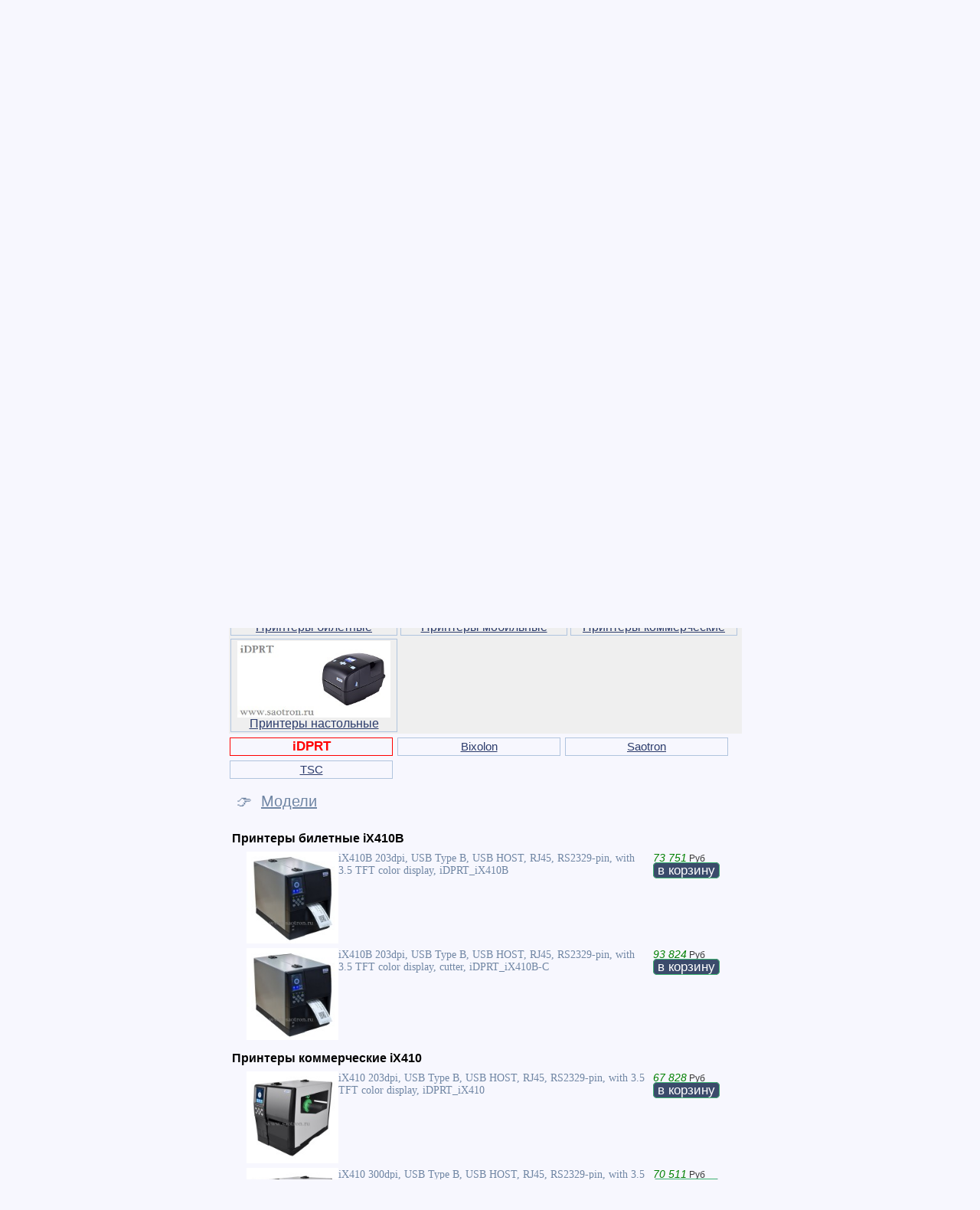

--- FILE ---
content_type: text/html; Charset=windows-1251
request_url: https://www.saotron.ru/idprt-ix410.shtml
body_size: 11309
content:
<!DOCTYPE HTML PUBLIC "-//W3C//DTD HTML 4.01 Transitional//EN"><HTML lang="ru">
<HEAD>
<title>принтеры этикеток idprt ix410</title>

<BASE href="https://www.saotron.ru/">

<meta http-equiv="Content-Type" content="text/html;charset=Windows-1251">
<meta name="robots" content="index,follow">
<meta name="AUTHOR" content="САОТРОН SAOTRON">
<meta name="COPYRIGHT" content="Copyright (c) by САОТРОН (SAOTRON.RU)">
<meta name="description" content="idprt ix410 принтеры этикеток idprt ix410">
<meta name="Classification" content="принтеры этикеток idprt ix410">
<meta name="yandex-verification" content="7b2fd6ac68561ffa">
<meta name="geo.placename" content="Москва, Россия">
<meta name="geo.position" content="55.7558260;37.6173000">
<meta name="geo.region" content="RU-город Москва">
<meta name="ICBM" content="55.7558260, 37.6173000">
<meta name="viewport" content="width=device-width, user-scalable=yes">
<link rel="icon" href="https://www.saotron.ru/favicon.svg" type="image/x-icon">
<link rel="alternate" type="application/rss+xml" title="Статьи САОТРОН" href="https://www.saotron.ru/sitemap/news_rss_utf8.asp"> 

<link rel="stylesheet" href="https://www.saotron.ru/inc/style.css" type="text/css">

<style type="text/css">div{-moz-user-select:none;-webkit-user-select:none;-ms-user-select:none;-o-user-select:none;user-select:none;-khtml-user-select:none}</style>


<style type="text/css">.ya-page_js_yes .ya-site-form_inited_no { display: none; }</style>
<style type="text/css">img.img_resize_big {cursor: pointer;}img.img_resize_big:hover {display:block;width: 500px;position:absolute;border: 40px solid #f0f0f0;margin:30px;}</style>

<!-- Google Tag Manager -->
<script type="text/javascript">(function(w,d,s,l,i){w[l]=w[l]||[];w[l].push({'gtm.start':
new Date().getTime(),event:'gtm.js'});var f=d.getElementsByTagName(s)[0],
j=d.createElement(s),dl=l!='dataLayer'?'&l='+l:'';j.async=true;j.src=
'https://www.googletagmanager.com/gtm.js?id='+i+dl;f.parentNode.insertBefore(j,f);
})(window,document,'script','dataLayer','GTM-MH5FCGWB');</script>
<!-- End Google Tag Manager -->
</HEAD>
<BODY class=header>

<!--news-->

<div style="width:1140px; padding: 0px; margin: 0 auto;border: 0px solid LightSteelBlue;">
<div style="width:225px; padding: 0px; position:relative; border: 0px solid LightSteelBlue; float:right">

<div style="width:200px; border: 0px solid LightSteelBlue; padding: 3px;margin:0px 5px;border-left:0px;border-bottom:0px;">
<iframe src="https://www.saotron.ru/basket.asp" width="200" height="100" name="basket" scrolling="no" style="border-width:0px;overflow: hidden;"></iframe>
</div>


<div style="width:220px; border: 1px solid LightSteelBlue; padding: 3px;margin:0px 5px;border-right:0px;border-bottom:0px;">
<p style="color: #1B2B6B; font-size: 17px; font-family: Arial, sans-serif;">Акции и предложения:</p><br>

<A href="https://www.saotron.ru/sales/prednovogodnya-akcia-na-vesi-cas" title="Предновогодняя Распродажа на весы CAS от Саотрон">
<img src="https://www.saotron.ru/sales/images/470404075.jpg" width="120" alt="Предновогодняя Распродажа на весы CAS от Саотрон" style="float:left;">
<u>Предновогодняя Распродажа на весы CAS от Саотрон</u></A>
<br style="clear: both;"><br>

<a class="item_zakaz" href="https://www.saotron.ru/sales/" title='Подробнее' style="margin: 5px;line-height: 1.2">&nbsp;&nbsp;<u class=classFont16>&#8250; все акции</u><br></a>
</DIV>
<div style="width:220px; border: 1px solid LightSteelBlue; padding: 3px;margin:0px 5px;border-left:0px;border-bottom:0px;">
<p style="color: #1B2B6B; font-size: 17px; font-family: Arial, sans-serif;">Публикации и новости:</p><br>

<A href="https://www.saotron.ru/news/iDPRT iX410" title="iDPRT iX410">
<img src="https://www.saotron.ru/news/images/469364873.jpg" width="120" alt="iDPRT iX410" style="float:left;">
<u>iDPRT iX410</u></A><br>
<br style="clear: both;">
<a class="item_zakaz" href="https://www.saotron.ru/news/" title='Подробнее' style="margin: 5px;line-height: 1.2">&nbsp;&nbsp;<u class=classFont16>&#8250; все новости</u><br></a>
</DIV>


</div>

<!--news-->

<div style="width:930px; margin:0px; padding: 0px; border: 0px solid LightSteelBlue;">


<div style="width:210px; height:80px; padding: 3px; margin: 3px; float: left;border: 0px solid LightSteelBlue;">

<a href = "https://www.saotron.ru/"><img src="https://www.saotron.ru/images/saotron.svg" alt=""></a>

<br><br>


</div>
<div style="width:670px; height:80px;  padding: 3px; margin: 3px; float: left;border: 0px solid LightSteelBlue;">

<div style="width:38%; height:80px;  padding: 0px; margin: 0px; float: left;border: 0px solid LightSteelBlue; user-select: text; -moz-user-select:text;-webkit-user-select:text;-ms-user-select:text;-o-user-select:text;-khtml-user-select:text">

<p style="color: #3B4B6B; font-size: 22px; font-family: Arial, sans-serif; display:inline;">+7 (495) 645-67-65</p><br>
<p style="color: #3B4B6B; font-size: 17px; font-family: Arial, sans-serif; display:inline;">Москва, Большая Новодмитровская, 23</p>
	<div class="clist_catalog" style="height:20px;border: 0px solid LightSteelBlue; padding: 0px;float:left; background-color:#012B6B;">
	
	<div style="margin: auto;background-color:#012B6B;">
		<A class=top_menu_v href="https://www.saotron.ru/item/5/"><b class=classbred>Каталог и цены &#9660;&nbsp;&nbsp;</b></A>
	</div>
	</div>
</div>
<div style="width:30%; height:40px;  padding: 0px; margin: 0px; float: left;border: 0px solid LightSteelBlue;">
<a href = "https://www.saotron.ru/?PAGEID=8&amp;usermessage=XXX&amp;usertel=callback" rel="nofollow"><img src="https://www.saotron.ru/images/tel.jpg" alt="" width="40" style="float:left;"><font style='font-size:16px;' face=Arial>закажите звонок<br>вам</font></a>
</div>
<div style="width:30%; height:40px;  padding: 0px; margin: 0px; float: left;border: 0px solid LightSteelBlue;">
<a href = "https://www.saotron.ru/?PAGEID=8&amp;usermessage=XXX" rel="nofollow"><img src="https://www.saotron.ru/images/email-send.jpg" alt="" width="40" style="float:left;"><font style='font-size:16px;' face=Arial>отправьте нам<br>сообщение</font></a>
</div>
	<br>
	<div style="border: 0px solid LightSteelBlue; padding: 2px;float:left;">
	&nbsp;&#174;&nbsp;<A href="https://www.saotron.ru/about/" title="О компании"><u class=classFont15 style="COLOR:#2B3B6B;display:inline;">О компании</u></A>
	&nbsp;&#128505;&nbsp;<A href="https://www.saotron.ru/sales/" title="Акции"><u class=classFont15 style="COLOR:#2B3B6B;display:inline;">Акции</u></A>
	&nbsp;&#9998;&nbsp;<A href="https://www.saotron.ru/news/" title="Новости"><u class=classFont15 style="COLOR:#2B3B6B;display:inline;">Новости</u></A>
	&nbsp;&#8658;&nbsp;<A href="https://www.saotron.ru/contacts/" title="Контакты"><u class=classFont15 style="COLOR:#2B3B6B;display:inline;">Контакты</u></A>
	</div>




</div>


<div style="width:905px; height:0px;  padding: 0px; margin: 0px; border: 0px solid LightSteelBlue; float:left;background-color:#1B2B6B;">

</div>

<div style="width:900px; border: 0px solid LightSteelBlue; padding: 3px;float:left; background-color:#EFEFEF;">&nbsp;&nbsp;<a href="https://www.saotron.ru/printeri-etiketok/" title="Принтеры этикеток"><u class=classFont15 style="COLOR:#2B3B6B;">Принтеры этикеток</u></a>&nbsp;
&nbsp;&nbsp;<a href="https://www.saotron.ru/terminali-sbora-dannih/" title="Терминалы сбора данных"><u class=classFont15 style="COLOR:#2B3B6B;">Терминалы сбора данных</u></a>&nbsp;
&nbsp;&nbsp;<a href="https://www.saotron.ru/rashodnie-materiali/" title="Расходники"><u class=classFont15 style="COLOR:#2B3B6B;">Расходники</u></a>&nbsp;
&nbsp;&nbsp;<a href="https://www.saotron.ru/skaneri-shtrih-kodov/" title="Сканеры штрих-кода"><u class=classFont15 style="COLOR:#2B3B6B;">Сканеры штрих-кода</u></a>&nbsp;
&nbsp;&nbsp;<a href="https://www.saotron.ru/vesovoe/" title="Весы торговые"><u class=classFont15 style="COLOR:#2B3B6B;">Весы торговые</u></a>&nbsp;
&nbsp;&nbsp;<a href="https://www.saotron.ru/kioski-pricechekeri/" title="Прайс-чекеры"><u class=classFont15 style="COLOR:#2B3B6B;">Прайс-чекеры</u></a>&nbsp;
&nbsp;&nbsp;<a href="https://www.saotron.ru/bespereboynoe-pitanie/" title="Бесперебойное питание"><u class=classFont15 style="COLOR:#2B3B6B;">Бесперебойное питание</u></a>&nbsp;
&nbsp;&nbsp;<a href="https://www.saotron.ru/machine-vision/" title="Лазерные датчики"><u class=classFont15 style="COLOR:#2B3B6B;">Лазерные датчики</u></a>&nbsp;
</div>
<div style="width:210px; padding: 3px; margin: 3px; float: left;">
<!--NEW-->

<div style="width:215px; border: 1px solid LightSteelBlue; padding: 3px;margin:-0px -0px;border-left:0px;border-bottom:0px;float:left;">



<div style="width:205px;padding: 2px;border: solid; border-width: 0px; border-color: #4682b4;margin:3px 0px 3px 0px;background-color:#EEEEEE;">
<FORM ACTION='https://www.saotron.ru/' METHOD='POST'>
<input type='hidden' name='PAGEID' value='5'>
<input type='hidden' name='PRODUCTID' value='0'>
<input type='hidden' name='CATEGORYID' value='1'>
<input type='hidden' name='VENDORID' value='120'>
<input type='hidden' name='PTYPEID' value='0'>
<input type='text' name='FILTERWORD' value='' style='border: solid 1px white; background-color: white; font-size: 11px; width: 145px; height: 25px;'>
&nbsp;<input type='submit' value='Фильтр' style='border: 1px solid #002952; font-size: 11px; height: 25px; width: 50px;'>
</FORM>
</div>



<div style="width:200px;padding:3px; float:left;">
<br><b class=classb>Принтеры этикеток:</b><br><br><a href="https://www.saotron.ru/item/5-18/printeri-etiketok/idprt/" title="Аксессуары"><u class=classFont15>Аксессуары</u></a><br><a href="https://www.saotron.ru/item/5-22/printeri-etiketok/idprt/" title="Зарядные (ком.) устройства"><u class=classFont15>Зарядные (ком.) устройства</u></a><br><a href="https://www.saotron.ru/item/5-14/printeri-etiketok/idprt/" title="ЗИП"><u class=classFont15>ЗИП</u></a><br><a href="https://www.saotron.ru/item/5-19/printeri-etiketok/idprt/" title="Печатающие головки"><u class=classFont15>Печатающие головки</u></a><br><a href="https://www.saotron.ru/item/5-9/printeri-etiketok/idprt/" title="Расходные материалы"><u class=classFont15>Расходные материалы</u></a><br><a href="https://www.saotron.ru/item/5-21/printeri-etiketok/idprt/" title="Сетевые карты"><u class=classFont15>Сетевые карты</u></a><br><br>
</div>


<br>
</DIV>
<br>
<!--##-->
<div style="width:215px; height:30px;  padding: 0px; margin: 0px; border: 1px solid LightSteelBlue; background-color:#1B2B6B;float:left;">
<div class="list_catalog">
<A class=top_menu_v href="https://www.saotron.ru/solutions/" title="Автоматизация"><b class=classwhite>Автоматизация</b></A>
</div>
</div>

<br>
<div style="width:210px; border: 1px solid LightSteelBlue; padding: 3px;margin:-0px -0px;border-left:0px;border-bottom:0px;float:left;">
<b style="font-size:17px; color:#1B2B6B;font-family: Arial, sans-serif;">Контакты Москва</b><br><br>

<div style="text-align: right; user-select: text; -moz-user-select:text;-webkit-user-select:text;-ms-user-select:text;-o-user-select:text;-khtml-user-select:text"><em style="color:#2B3B6B" class=classFont18>+7 (<em style="color:#2B3B6B" class=classFont21>495</em>)</em> <em style="color:#2B3B6B" class=classFont23>645-67-65</em> </div>
<div style="text-align: right;"><em style="color:#2B3B6B" class=classFont18>SKYPE: salestksao</em> </div>
<div style="text-align: right; user-select: text; -moz-user-select:text;-webkit-user-select:text;-ms-user-select:text;-o-user-select:text;-khtml-user-select:text"><a href="mailto:info@saotron.ru"><u class=classFont17>info@saotron.ru</u></a></div>



<div style="text-align: right;"><a href="https://www.saotron.ru/?PAGEID=8&amp;usermessage=XXX" rel="nofollow" class="item_zakaz" title="заказ"><u class=classFont17>напишите нам</u></a> </div>
<br><a class=item_zakaz href="https://www.saotron.ru/about/8/"><u>Политика конфиденциальности</u></a>
</DIV>

<br>
<div style="width:215px; height:30px; padding: 0px; margin: 0px; border: 1px solid LightSteelBlue; background-color:#1B2B6B;float:left;">
<div class="list_catalog">
<b class=classwhite>Курс на 12.12.2025</b>
</div>
</div>
<div style="width:210px; border: 1px solid LightSteelBlue; padding: 3px;margin:-0px -0px;border-left:0px;border-bottom:0px;">

<em style="color:#2B3B6B" class=classFont16>11,1867 CNY<br>79,3398 USD<br>92,9384 EUR<br></em>
</div>

<div style="text-align: center;"></div>
<div style="height:300px"></div>

</div>
<!--##-->

<div style="width:680px; padding: 3px; margin: 3px; float: left;">



<div style="width:670px; padding: 3px;">

<a class=top_menu href="https://www.saotron.ru/" title="Главная">Главная</a> // <a class=top_menu href="https://www.saotron.ru/item/5/" title="Каталог">Каталог</a> // <a class=top_menu href="https://www.saotron.ru/printeri-etiketok/" title="Принтеры этикеток">Принтеры этикеток</a> // <a class=top_menu href="https://www.saotron.ru/printeri-etiketok/idprt/" title="iDPRT" >iDPRT</a> // <form action="https://www.saotron.ru/"method="get" target="_self" accept-charset="utf-8" style="display: inline;"><input type="hidden" name="pageid" value="12"><input type="hidden" name="searchid" value="1946376" ><input type="hidden" name="l10n" value="ru" ><input type="hidden" name="reqenc" value="" ><input type="hidden" name="text" value="принтеры этикеток idprt ix410"><a href="#" class="top_menu" onclick="this.parentNode.submit();return false;">подробнее...</a></form><br><br><span class=classFont20>&#8658;</span>&nbsp;&nbsp;<a href="https://www.saotron.ru/printeri-etiketok/samsung/" title="Bixolon"><span class=classFont18>Bixolon</span></a>&nbsp;&#8249;
&nbsp;&nbsp;<a href="https://www.saotron.ru/printeri-etiketok/" title=""><span class=classFont18><strong style='color:red' class=classFont14>iDPRT</strong></span></a>&nbsp;&#8249;
&nbsp;&nbsp;<a href="https://www.saotron.ru/printeri-etiketok/saotron/" title="Saotron"><span class=classFont18>Saotron</span></a>&nbsp;&#8249;
&nbsp;&nbsp;<a href="https://www.saotron.ru/printeri-etiketok/tsc/" title="TSC"><span class=classFont18>TSC</span></a>&nbsp;&#8249;
&nbsp;&nbsp;<a href="https://www.saotron.ru/printeri-etiketok/mertech/" title="Mertech"><span class=classFont18>Mertech</span></a>&nbsp;&#8249;
&nbsp;&nbsp;<a href="https://www.saotron.ru/printeri-etiketok/meteor/" title="Meteor"><span class=classFont18>Meteor</span></a>&nbsp;&#8249;
&nbsp;&nbsp;<a href="https://www.saotron.ru/printeri-etiketok/urovo/" title="Urovo"><span class=classFont18>Urovo</span></a>&nbsp;&#8249;
&nbsp;&nbsp;<a href="https://www.saotron.ru/printeri-etiketok/zebra/" title="Zebra"><span class=classFont18>Zebra</span></a>&nbsp;&#8249;
&nbsp;&nbsp;<a href="https://www.saotron.ru/printeri-etiketok/citizen/" title="Citizen"><span class=classFont18>Citizen</span></a>&nbsp;&#8249;
<div style="clear: both;"></div><br><span class=classFont20>&#8658;</span><a href="https://www.saotron.ru/item/5-247/printeri-etiketok/idprt/" title="Принтеры билетные"><span class=classFont17>&nbsp;Принтеры билетные</span></a>&nbsp;&#8249;<a href="https://www.saotron.ru/item/5-240/printeri-etiketok/idprt/" title="Принтеры коммерческие"><span class=classFont17>&nbsp;Принтеры коммерческие</span></a>&nbsp;&#8249;<a href="https://www.saotron.ru/item/5-25/printeri-etiketok/idprt/" title="Принтеры мобильные"><span class=classFont17>&nbsp;Принтеры мобильные</span></a>&nbsp;&#8249;<a href="https://www.saotron.ru/item/5-242/printeri-etiketok/idprt/" title="Принтеры настольные"><span class=classFont17>&nbsp;Принтеры настольные</span></a>&nbsp;&#8249;<div style="clear: both;"></div><a class="item_zakaz" onclick="div_models.style.display = ''; this.style.display = 'none'; return false;" href='#' title='Смотреть модели' style="margin: 5px;line-height: 1.2"><br><span class=classFont20>&nbsp;&nbsp;&#128073;&nbsp;&nbsp;</span><u class=classFont20>Смотреть модели</u><br></a><div id="div_models" style="margin: 0px;"><script type="text/javascript">div_models.style.display = "none";</script><br><div style="width:95%; border: solid; border-width: 1px; border-color: #4682b4; background-color:#EFEFEF;padding: 4px;margin-top:10px;float:right;word-spacing:10px;"><b class=classb>Модели: </b>&nbsp;&nbsp;<a href="https://www.saotron.ru/idprt-hm.shtml" >HM</a> <a href="https://www.saotron.ru/idprt-id4.shtml" >iD4</a> <a href="https://www.saotron.ru/idprt-id888.shtml" >iD888</a> <a href="https://www.saotron.ru/idprt-ie2.shtml" >iE2</a> <a href="https://www.saotron.ru/idprt-ie4.shtml" >iE4</a> <a href="https://www.saotron.ru/idprt-if4.shtml" >iF4</a> <a href="https://www.saotron.ru/idprt-ik4.shtml" >iK4</a> <a href="https://www.saotron.ru/idprt-imove.shtml" >iMOVE</a> <a href="https://www.saotron.ru/idprt-it4.shtml" >iT4</a> <a href="https://www.saotron.ru/idprt-ix4.shtml" >iX4</a> <a href="https://www.saotron.ru/idprt-ix410.shtml" style="background-color:gold">iX410</a> <a href="https://www.saotron.ru/idprt-ix410b.shtml" >iX410B</a> <a href="https://www.saotron.ru/idprt-ix6.shtml" >iX6</a> <a href="https://www.saotron.ru/idprt-sp.shtml" >SP</a> </div><br><br></div><br><img src="imgmail/vendor_00120.jpg" style="float:left;" width="200" height="100" alt="iDPRT"> <br><div style="width:460px;float:left;border: 0px solid LightSteelBlue;"><i class=classFont17>iDPRT — это новый бренд, созданный Xiamen Hanin Electric Technology Co., Ltd в 2015 году и специализирующийся на исследовании, разработке, производстве и продаже аппаратных и программных решений для продуктов автоматической идентификации и сбора данных (AIDC), таких как различные типы принтеров штрих-кодов, сканеры штрих-кодов, карточные принтеры, КПК, принтеры штрих-кодов с функцией RFID-кодирования и т.д.
Xiamen Hanin Electric Technology Co., Ltd является ведущим поставщиком различных видов термопринтеров с более чем 10-летним опытом и эксклюзивными технологиями в области термопечати, имея значительные достижения на внутреннем и мировом рынке. С большим коллективом конструкторов и дизайнеров, состоящим из более чем 250 инженеров, iDPRT прилагает весомые усилия, чтобы поставлять на рынок цифровой продукции современные аппаратные и программные решения топового уровня, призванные удовлетворить постоянно возрастающие требования потребителей в сфере AIDC.</i></div><br style="clear: both;"><h1>принтеры этикеток idprt ix410</h1>
<div style="width:100%;float:left;border: solid; border-width: 0px; border-color: #4682b4; background-color:#EFEFEF; margin:2px;"><div style="width:212px;float:left;padding: 2px;margin:2px;border: 1px solid LightSteelBlue;text-align: center; "><a href="https://www.saotron.ru/item/5-247/printeri-etiketok/idprt/" title="Принтеры билетные"><img src="imgmail/cattype_000001102.jpg" width="200" alt="Принтеры билетные"><br><u class=classFont16 style="COLOR:#2B3B6B;">Принтеры билетные</u></a></div><div style="width:212px;float:left;padding: 2px;margin:2px;border: 1px solid LightSteelBlue;text-align: center; "><a href="https://www.saotron.ru/item/5-25/printeri-etiketok/idprt/" title="Принтеры мобильные"><img src="imgmail/cattype_000001053.jpg" width="200" alt="Принтеры мобильные"><br><u class=classFont16 style="COLOR:#2B3B6B;">Принтеры мобильные</u></a></div><div style="width:212px;float:left;padding: 2px;margin:2px;border: 1px solid LightSteelBlue;text-align: center; "><a href="https://www.saotron.ru/item/5-240/printeri-etiketok/idprt/" title="Принтеры коммерческие"><img src="imgmail/cattype_000001052.jpg" width="200" alt="Принтеры коммерческие"><br><u class=classFont16 style="COLOR:#2B3B6B;">Принтеры коммерческие</u></a></div><div style="width:212px;float:left;padding: 2px;margin:2px;border: 1px solid LightSteelBlue;text-align: center; "><a href="https://www.saotron.ru/item/5-242/printeri-etiketok/idprt/" title="Принтеры настольные"><img src="imgmail/cattype_000001051.jpg" width="200" alt="Принтеры настольные"><br><u class=classFont16 style="COLOR:#2B3B6B;">Принтеры настольные</u></a></div></div><div style="width:100%;float:left;"><div style="width:205px;float:left;padding: 3px;margin:3px;border: 1px solid Red;text-align: center; "><strong class=classFont17 style="COLOR:#2B3B6B;"><strong style='color:red' class=classFont14>iDPRT</strong></strong></div><div style="width:205px;float:left;padding: 3px;margin:3px;border: 1px solid LightSteelBlue;text-align: center; "><a href="https://www.saotron.ru/printeri-etiketok/samsung/" title="Bixolon"><u class=classFont15 style="COLOR:#2B3B6B;">Bixolon</u></a></div><div style="width:205px;float:left;padding: 3px;margin:3px;border: 1px solid LightSteelBlue;text-align: center; "><a href="https://www.saotron.ru/printeri-etiketok/saotron/" title="Saotron"><u class=classFont15 style="COLOR:#2B3B6B;">Saotron</u></a></div><div style="width:205px;float:left;padding: 3px;margin:3px;border: 1px solid LightSteelBlue;text-align: center; "><a href="https://www.saotron.ru/printeri-etiketok/tsc/" title="TSC"><u class=classFont15 style="COLOR:#2B3B6B;">TSC</u></a></div></div><div style="clear: both;" id="autoscroolid"></div><a class="item_zakaz" onclick="div_models2.style.display = ''; this.style.display = 'none'; return false;" href='#' title='Модели' style="margin: 5px;line-height: 1.2"><br><span class=classFont20>&nbsp;&nbsp;&#128073;&nbsp;&nbsp;</span><u class=classFont20>Модели</u><br></a><div id="div_models2" style="margin: 0px;"><script type="text/javascript">div_models2.style.display = "none";</script><br><div style="width:95%; border: solid; border-width: 1px; border-color: #4682b4; background-color:#EFEFEF;padding: 4px;margin-top:10px;float:right;word-spacing:10px;"><b class=classb>Модели: </b>&nbsp;&nbsp;<a href="https://www.saotron.ru/idprt-hm.shtml" >HM</a> <a href="https://www.saotron.ru/idprt-id4.shtml" >iD4</a> <a href="https://www.saotron.ru/idprt-id888.shtml" >iD888</a> <a href="https://www.saotron.ru/idprt-ie2.shtml" >iE2</a> <a href="https://www.saotron.ru/idprt-ie4.shtml" >iE4</a> <a href="https://www.saotron.ru/idprt-if4.shtml" >iF4</a> <a href="https://www.saotron.ru/idprt-ik4.shtml" >iK4</a> <a href="https://www.saotron.ru/idprt-imove.shtml" >iMOVE</a> <a href="https://www.saotron.ru/idprt-it4.shtml" >iT4</a> <a href="https://www.saotron.ru/idprt-ix4.shtml" >iX4</a> <a href="https://www.saotron.ru/idprt-ix410.shtml" style="background-color:gold">iX410</a> <a href="https://www.saotron.ru/idprt-ix410b.shtml" >iX410B</a> <a href="https://www.saotron.ru/idprt-ix6.shtml" >iX6</a> <a href="https://www.saotron.ru/idprt-sp.shtml" >SP</a> </div><br><br></div><br>
<div style="clear: both;width:500px;padding:3px;margin:3px"><h2>Принтеры билетные iX410B</h2></div><div style="width:525px;float:left;border: 0px solid LightSteelBlue;padding:0px;margin:3px 3px 3px 25px;">
<a href="https://www.saotron.ru/iDPRT_iX410B" title="iX410B   203dpi, USB Type B, USB HOST, RJ45, RS2329-pin, with 3.5 TFT color display, iDPRT_iX410B"><img src="https://www.saotron.ru/imgmail/sm24926.jpg" alt="iX410B   203dpi, USB Type B, USB HOST, RJ45, RS2329-pin, with 3.5 TFT color display, iDPRT_iX410B iDPRT_iX410B" width="120" style="float:left;"><span style="font-size:larger;font-family: 'Times New Roman',Arial, sans-serif;">iX410B   203dpi, USB Type B, USB HOST, RJ45, RS2329-pin, with 3.5 TFT color display, iDPRT_iX410B</span></a></div><div style="width:100px;float:left;border: 0px solid LightSteelBlue;padding:0px;margin:3px"><em style="font-size:larger;color:green;font-family: Arial, sans-serif;">73 751</em> Руб<br><a href="https://www.saotron.ru/basket.asp?iDPRT_iX410B" target="basket" rel="nofollow" class="item_zakaz" title="добавить в корзину"><span style="FONT-FAMILY:'Arial', 'Sans-serif', 'Tahoma';font-size:17px;border: solid 1px MediumSeaGreen;-moz-border-radius: 5px;-webkit-border-radius: 5px;-khtml-border-radius: 5px;border-radius: 5px; padding: 0px; background-color: #3B4B6B; color: white; padding-left: 5px;padding-right: 5px;">в корзину</span></a></div>

<div style="width:525px;float:left;border: 0px solid LightSteelBlue;padding:0px;margin:3px 3px 3px 25px;">
<a href="https://www.saotron.ru/iDPRT_iX410B-C" title="iX410B   203dpi, USB Type B, USB HOST, RJ45, RS2329-pin, with 3.5 TFT color display, cutter, iDPRT_iX410B-C"><img src="https://www.saotron.ru/imgmail/sm24975.jpg" alt="iX410B   203dpi, USB Type B, USB HOST, RJ45, RS2329-pin, with 3.5 TFT color display, cutter, iDPRT_iX410B-C iDPRT_iX410B-C" width="120" style="float:left;"><span style="font-size:larger;font-family: 'Times New Roman',Arial, sans-serif;">iX410B   203dpi, USB Type B, USB HOST, RJ45, RS2329-pin, with 3.5 TFT color display, cutter, iDPRT_iX410B-C</span></a></div><div style="width:100px;float:left;border: 0px solid LightSteelBlue;padding:0px;margin:3px"><em style="font-size:larger;color:green;font-family: Arial, sans-serif;">93 824</em> Руб<br><a href="https://www.saotron.ru/basket.asp?iDPRT_iX410B-C" target="basket" rel="nofollow" class="item_zakaz" title="добавить в корзину"><span style="FONT-FAMILY:'Arial', 'Sans-serif', 'Tahoma';font-size:17px;border: solid 1px MediumSeaGreen;-moz-border-radius: 5px;-webkit-border-radius: 5px;-khtml-border-radius: 5px;border-radius: 5px; padding: 0px; background-color: #3B4B6B; color: white; padding-left: 5px;padding-right: 5px;">в корзину</span></a></div>

<div style="clear:both;"></div><div style="clear: both;width:500px;padding:3px;margin:3px"><h2>Принтеры коммерческие iX410</h2></div><div style="width:525px;float:left;border: 0px solid LightSteelBlue;padding:0px;margin:3px 3px 3px 25px;">
<a href="https://www.saotron.ru/iDPRT_iX410" title="iX410   203dpi, USB Type B, USB HOST, RJ45, RS2329-pin, with 3.5 TFT color display, iDPRT_iX410"><img src="https://www.saotron.ru/imgmail/sm24305.jpg" alt="iX410   203dpi, USB Type B, USB HOST, RJ45, RS2329-pin, with 3.5 TFT color display, iDPRT_iX410 iDPRT_iX410" width="120" style="float:left;"><span style="font-size:larger;font-family: 'Times New Roman',Arial, sans-serif;">iX410   203dpi, USB Type B, USB HOST, RJ45, RS2329-pin, with 3.5 TFT color display, iDPRT_iX410</span></a></div><div style="width:100px;float:left;border: 0px solid LightSteelBlue;padding:0px;margin:3px"><em style="font-size:larger;color:green;font-family: Arial, sans-serif;">67 828</em> Руб<br><a href="https://www.saotron.ru/basket.asp?iDPRT_iX410" target="basket" rel="nofollow" class="item_zakaz" title="добавить в корзину"><span style="FONT-FAMILY:'Arial', 'Sans-serif', 'Tahoma';font-size:17px;border: solid 1px MediumSeaGreen;-moz-border-radius: 5px;-webkit-border-radius: 5px;-khtml-border-radius: 5px;border-radius: 5px; padding: 0px; background-color: #3B4B6B; color: white; padding-left: 5px;padding-right: 5px;">в корзину</span></a></div>

<div style="width:525px;float:left;border: 0px solid LightSteelBlue;padding:0px;margin:3px 3px 3px 25px;">
<a href="https://www.saotron.ru/iDPRT_iX410_300dpi" title="iX410   300dpi, USB Type B, USB HOST, RJ45, RS2329-pin, with 3.5 TFT color display, iDPRT_iX410_300dpi"><img src="https://www.saotron.ru/imgmail/sm24353.jpg" alt="iX410   300dpi, USB Type B, USB HOST, RJ45, RS2329-pin, with 3.5 TFT color display, iDPRT_iX410_300dpi iDPRT_iX410_300dpi" width="120" style="float:left;"><span style="font-size:larger;font-family: 'Times New Roman',Arial, sans-serif;">iX410   300dpi, USB Type B, USB HOST, RJ45, RS2329-pin, with 3.5 TFT color display, iDPRT_iX410_300dpi</span></a></div><div style="width:100px;float:left;border: 0px solid LightSteelBlue;padding:0px;margin:3px"><em style="font-size:larger;color:green;font-family: Arial, sans-serif;">70 511</em> Руб<br><a href="https://www.saotron.ru/basket.asp?iDPRT_iX410_300dpi" target="basket" rel="nofollow" class="item_zakaz" title="добавить в корзину"><span style="FONT-FAMILY:'Arial', 'Sans-serif', 'Tahoma';font-size:17px;border: solid 1px MediumSeaGreen;-moz-border-radius: 5px;-webkit-border-radius: 5px;-khtml-border-radius: 5px;border-radius: 5px; padding: 0px; background-color: #3B4B6B; color: white; padding-left: 5px;padding-right: 5px;">в корзину</span></a></div>

<div style="clear:both;"></div><div style="clear: both;width:500px;padding:3px;margin:3px"><h2>Печатающие головки iX410</h2></div><div style="width:525px;float:left;border: 0px solid LightSteelBlue;padding:0px;margin:3px 3px 3px 25px;">
<a href="https://www.saotron.ru/iDPRT_PH203dpi_iX410" title="Печатающая головка  для принтера этикеток iX410 203dpi, iDPRT_PH203dpi_iX410"><img src="https://www.saotron.ru/imgmail/sm24422.jpg" alt="Печатающая головка  для принтера этикеток iX410 203dpi, iDPRT_PH203dpi_iX410 iDPRT_PH203dpi_iX410" width="120" style="float:left;"><span style="font-size:larger;font-family: 'Times New Roman',Arial, sans-serif;">Печатающая головка  для принтера этикеток iX410 203dpi, iDPRT_PH203dpi_iX410</span></a></div><div style="width:100px;float:left;border: 0px solid LightSteelBlue;padding:0px;margin:3px"><em style="font-size:larger;color:green;font-family: Arial, sans-serif;">13 530</em> Руб<br><a href="https://www.saotron.ru/basket.asp?iDPRT_PH203dpi_iX410" target="basket" rel="nofollow" class="item_zakaz" title="добавить в корзину"><span style="FONT-FAMILY:'Arial', 'Sans-serif', 'Tahoma';font-size:17px;border: solid 1px MediumSeaGreen;-moz-border-radius: 5px;-webkit-border-radius: 5px;-khtml-border-radius: 5px;border-radius: 5px; padding: 0px; background-color: #3B4B6B; color: white; padding-left: 5px;padding-right: 5px;">в корзину</span></a></div>

<div style="clear: both;width:500px;padding:3px;margin:3px"><h2>ЗИП iX410</h2></div><div style="width:525px;float:left;border: 0px solid LightSteelBlue;padding:0px;margin:3px 3px 3px 25px;">
<a href="https://www.saotron.ru/05ZIX40Z001" title="Датчик открытия в сборе  для принтера этикеток iX410, 05ZIX40Z001"><span style="font-size:larger;font-family: 'Times New Roman',Arial, sans-serif;">Датчик открытия в сборе  для принтера этикеток iX410, 05ZIX40Z001</span></a></div><div style="width:100px;float:left;border: 0px solid LightSteelBlue;padding:0px;margin:3px"><em style="font-size:larger;color:green;font-family: Arial, sans-serif;">821</em> Руб<br><a href="https://www.saotron.ru/basket.asp?05ZIX40Z001" target="basket" rel="nofollow" class="item_zakaz" title="добавить в корзину"><span style="FONT-FAMILY:'Arial', 'Sans-serif', 'Tahoma';font-size:17px;border: solid 1px MediumSeaGreen;-moz-border-radius: 5px;-webkit-border-radius: 5px;-khtml-border-radius: 5px;border-radius: 5px; padding: 0px; background-color: #3B4B6B; color: white; padding-left: 5px;padding-right: 5px;">в корзину</span></a></div>

<div style="width:525px;float:left;border: 0px solid LightSteelBlue;padding:0px;margin:3px 3px 3px 25px;">
<a href="https://www.saotron.ru/05YIX40S0003" title="Датчик обнаружения ленты в сборе  для принтера этикеток iX410, 05YIX40S0003"><span style="font-size:larger;font-family: 'Times New Roman',Arial, sans-serif;">Датчик обнаружения ленты в сборе  для принтера этикеток iX410, 05YIX40S0003</span></a></div><div style="width:100px;float:left;border: 0px solid LightSteelBlue;padding:0px;margin:3px"><em style="font-size:larger;color:green;font-family: Arial, sans-serif;">1 095</em> Руб<br><a href="https://www.saotron.ru/basket.asp?05YIX40S0003" target="basket" rel="nofollow" class="item_zakaz" title="добавить в корзину"><span style="FONT-FAMILY:'Arial', 'Sans-serif', 'Tahoma';font-size:17px;border: solid 1px MediumSeaGreen;-moz-border-radius: 5px;-webkit-border-radius: 5px;-khtml-border-radius: 5px;border-radius: 5px; padding: 0px; background-color: #3B4B6B; color: white; padding-left: 5px;padding-right: 5px;">в корзину</span></a></div>

<div style="clear:both;"></div><div style="width:525px;float:left;border: 0px solid LightSteelBlue;padding:0px;margin:3px 3px 3px 25px;">
<a href="https://www.saotron.ru/05YIX40S0004" title="Печатная плата для обнаружения зазоров в сборе  для принтера этикеток iX410, 05YIX40S0004"><span style="font-size:larger;font-family: 'Times New Roman',Arial, sans-serif;">Печатная плата для обнаружения зазоров в сборе  для принтера этикеток iX410, 05YIX40S0004</span></a></div><div style="width:100px;float:left;border: 0px solid LightSteelBlue;padding:0px;margin:3px"><em style="font-size:larger;color:green;font-family: Arial, sans-serif;">1 095</em> Руб<br><a href="https://www.saotron.ru/basket.asp?05YIX40S0004" target="basket" rel="nofollow" class="item_zakaz" title="добавить в корзину"><span style="FONT-FAMILY:'Arial', 'Sans-serif', 'Tahoma';font-size:17px;border: solid 1px MediumSeaGreen;-moz-border-radius: 5px;-webkit-border-radius: 5px;-khtml-border-radius: 5px;border-radius: 5px; padding: 0px; background-color: #3B4B6B; color: white; padding-left: 5px;padding-right: 5px;">в корзину</span></a></div>

<div style="width:525px;float:left;border: 0px solid LightSteelBlue;padding:0px;margin:3px 3px 3px 25px;">
<a href="https://www.saotron.ru/01BQIX400003" title=" 203dpi, 01BQIX400003"><span style="font-size:larger;font-family: 'Times New Roman',Arial, sans-serif;"> 203dpi, 01BQIX400003</span></a></div><div style="width:100px;float:left;border: 0px solid LightSteelBlue;padding:0px;margin:3px"><em style="font-size:larger;color:green;font-family: Arial, sans-serif;">2 464</em> Руб<br><a href="https://www.saotron.ru/basket.asp?01BQIX400003" target="basket" rel="nofollow" class="item_zakaz" title="добавить в корзину"><span style="FONT-FAMILY:'Arial', 'Sans-serif', 'Tahoma';font-size:17px;border: solid 1px MediumSeaGreen;-moz-border-radius: 5px;-webkit-border-radius: 5px;-khtml-border-radius: 5px;border-radius: 5px; padding: 0px; background-color: #3B4B6B; color: white; padding-left: 5px;padding-right: 5px;">в корзину</span></a></div>

<div style="clear:both;"></div><div style="width:525px;float:left;border: 0px solid LightSteelBlue;padding:0px;margin:3px 3px 3px 25px;">
<a href="https://www.saotron.ru/01BQIX400004" title=" 300dpi, 01BQIX400004"><span style="font-size:larger;font-family: 'Times New Roman',Arial, sans-serif;"> 300dpi, 01BQIX400004</span></a></div><div style="width:100px;float:left;border: 0px solid LightSteelBlue;padding:0px;margin:3px"><em style="font-size:larger;color:green;font-family: Arial, sans-serif;">2 464</em> Руб<br><a href="https://www.saotron.ru/basket.asp?01BQIX400004" target="basket" rel="nofollow" class="item_zakaz" title="добавить в корзину"><span style="FONT-FAMILY:'Arial', 'Sans-serif', 'Tahoma';font-size:17px;border: solid 1px MediumSeaGreen;-moz-border-radius: 5px;-webkit-border-radius: 5px;-khtml-border-radius: 5px;border-radius: 5px; padding: 0px; background-color: #3B4B6B; color: white; padding-left: 5px;padding-right: 5px;">в корзину</span></a></div>

<div style="width:525px;float:left;border: 0px solid LightSteelBlue;padding:0px;margin:3px 3px 3px 25px;">
<a href="https://www.saotron.ru/01TM10280001" title=" 203dpi, 01TM10280001"><span style="font-size:larger;font-family: 'Times New Roman',Arial, sans-serif;"> 203dpi, 01TM10280001</span></a></div><div style="width:100px;float:left;border: 0px solid LightSteelBlue;padding:0px;margin:3px"><em style="font-size:larger;color:green;font-family: Arial, sans-serif;">5 474</em> Руб<br><a href="https://www.saotron.ru/basket.asp?01TM10280001" target="basket" rel="nofollow" class="item_zakaz" title="добавить в корзину"><span style="FONT-FAMILY:'Arial', 'Sans-serif', 'Tahoma';font-size:17px;border: solid 1px MediumSeaGreen;-moz-border-radius: 5px;-webkit-border-radius: 5px;-khtml-border-radius: 5px;border-radius: 5px; padding: 0px; background-color: #3B4B6B; color: white; padding-left: 5px;padding-right: 5px;">в корзину</span></a></div>

<div style="clear:both;"></div><div style="width:525px;float:left;border: 0px solid LightSteelBlue;padding:0px;margin:3px 3px 3px 25px;">
<a href="https://www.saotron.ru/01XC32024001" title="Дисплей LCD  для принтера этикеток iX410, 01XC32024001"><span style="font-size:larger;font-family: 'Times New Roman',Arial, sans-serif;">Дисплей LCD  для принтера этикеток iX410, 01XC32024001</span></a></div><div style="width:100px;float:left;border: 0px solid LightSteelBlue;padding:0px;margin:3px"><em style="font-size:larger;color:green;font-family: Arial, sans-serif;">6 843</em> Руб<br><a href="https://www.saotron.ru/basket.asp?01XC32024001" target="basket" rel="nofollow" class="item_zakaz" title="добавить в корзину"><span style="FONT-FAMILY:'Arial', 'Sans-serif', 'Tahoma';font-size:17px;border: solid 1px MediumSeaGreen;-moz-border-radius: 5px;-webkit-border-radius: 5px;-khtml-border-radius: 5px;border-radius: 5px; padding: 0px; background-color: #3B4B6B; color: white; padding-left: 5px;padding-right: 5px;">в корзину</span></a></div>

<div style="width:525px;float:left;border: 0px solid LightSteelBlue;padding:0px;margin:3px 3px 3px 25px;">
<a href="https://www.saotron.ru/05YIX40D0002" title="Плата дисплея  для принтера этикеток iX410, 05YIX40D0002"><span style="font-size:larger;font-family: 'Times New Roman',Arial, sans-serif;">Плата дисплея  для принтера этикеток iX410, 05YIX40D0002</span></a></div><div style="width:100px;float:left;border: 0px solid LightSteelBlue;padding:0px;margin:3px"><em style="font-size:larger;color:green;font-family: Arial, sans-serif;">7 664</em> Руб<br><a href="https://www.saotron.ru/basket.asp?05YIX40D0002" target="basket" rel="nofollow" class="item_zakaz" title="добавить в корзину"><span style="FONT-FAMILY:'Arial', 'Sans-serif', 'Tahoma';font-size:17px;border: solid 1px MediumSeaGreen;-moz-border-radius: 5px;-webkit-border-radius: 5px;-khtml-border-radius: 5px;border-radius: 5px; padding: 0px; background-color: #3B4B6B; color: white; padding-left: 5px;padding-right: 5px;">в корзину</span></a></div>

<div style="clear:both;"></div><div style="width:525px;float:left;border: 0px solid LightSteelBlue;padding:0px;margin:3px 3px 3px 25px;">
<a href="https://www.saotron.ru/01PA0243000" title="Плата питания  для принтера этикеток iX410, 01PA0243000"><span style="font-size:larger;font-family: 'Times New Roman',Arial, sans-serif;">Плата питания  для принтера этикеток iX410, 01PA0243000</span></a></div><div style="width:100px;float:left;border: 0px solid LightSteelBlue;padding:0px;margin:3px"><em style="font-size:larger;color:green;font-family: Arial, sans-serif;">8 759</em> Руб<br><a href="https://www.saotron.ru/basket.asp?01PA0243000" target="basket" rel="nofollow" class="item_zakaz" title="добавить в корзину"><span style="FONT-FAMILY:'Arial', 'Sans-serif', 'Tahoma';font-size:17px;border: solid 1px MediumSeaGreen;-moz-border-radius: 5px;-webkit-border-radius: 5px;-khtml-border-radius: 5px;border-radius: 5px; padding: 0px; background-color: #3B4B6B; color: white; padding-left: 5px;padding-right: 5px;">в корзину</span></a></div>

<div style="width:525px;float:left;border: 0px solid LightSteelBlue;padding:0px;margin:3px 3px 3px 25px;">
<a href="https://www.saotron.ru/01TM10270001" title=" 300dpi, 01TM10270001"><span style="font-size:larger;font-family: 'Times New Roman',Arial, sans-serif;"> 300dpi, 01TM10270001</span></a></div><div style="width:100px;float:left;border: 0px solid LightSteelBlue;padding:0px;margin:3px"><em style="font-size:larger;color:green;font-family: Arial, sans-serif;">9 580</em> Руб<br><a href="https://www.saotron.ru/basket.asp?01TM10270001" target="basket" rel="nofollow" class="item_zakaz" title="добавить в корзину"><span style="FONT-FAMILY:'Arial', 'Sans-serif', 'Tahoma';font-size:17px;border: solid 1px MediumSeaGreen;-moz-border-radius: 5px;-webkit-border-radius: 5px;-khtml-border-radius: 5px;border-radius: 5px; padding: 0px; background-color: #3B4B6B; color: white; padding-left: 5px;padding-right: 5px;">в корзину</span></a></div>

<div style="clear:both;"></div><div style="clear: both;"></div><hr><em style="font-size:13px;color:green;font-family: Arial, sans-serif;">Страницы:</em>  <b class=classbred>1</b>&nbsp;
</div>
&nbsp;
</div>
<div style="clear: both;"></div>


<div style="width:710px; padding: 0px; margin: 0px; float: right;">

<div style="width:710px; height: 40px; padding: 0px; margin: 0px; background: #EFEFEF; color: #2B3B6B;">
<div style="height:30px;  float: right; padding: 4px; margin: 0px; border: 0px solid LightSteelBlue;text-align: right;">
<a href="mailto:info@saotron.ru" target=_blank title="саотрон info@saotron.ru" rel="nofollow"><img src="email.jpg" alt="саотрон info@saotron.ru" width="30"></a>
<a href="https://vk.com/saotron_ru" target=_blank title="саотрон в вконтакте" rel="nofollow"><img src="https://www.saotron.ru/vk.jpg" alt="саотрон в вконтакте" width="30"></a>
<a href="https://ok.ru/group/53420911165612" target=_blank title="саотрон в одноклассниках" rel="nofollow"><img src="https://www.saotron.ru/ok.jpg" alt="саотрон в одноклассниках" width="30"></a>
<a href="https://www.youtube.com/channel/UCL5C6B4uTauEzrahPDgYVvw" target=_blank title="саотрон в youtube" rel="nofollow"><img src="https://www.saotron.ru/youtube.jpg" alt="саотрон в youtube" width="30"></a>
<a href="https://rutube.ru/channel/24629108/" target=_blank title="саотрон в rutube" rel="nofollow"><img src="https://www.saotron.ru/rutube.jpg" alt="саотрон в rutube" width="30"></a>
</div>
&nbsp;САОТРОН © 2002 - 2025.<br>&nbsp;Все права защищены. Торговые Марки: 974919, 496823
</div>

<a href="https://www.saotron.ru/" title="Торговое оборудование в Москве">Торговое оборудование в Москве</a>:
&nbsp;&nbsp;<a href="https://www.saotron.ru/news/">новости</a>
&nbsp;&nbsp;<a href="https://www.saotron.ru/contacts/">контакты</a>
&nbsp;&nbsp;<a href="https://www.saotron.ru/sales/">распродажа</a>
<br><br>



<div style="clear: both;"></div>
<div style="font-size:10px;float:left;margin:3px 20px 1px 1px;border: 0px solid">
<a target="_blank" href="http://www.b2b-center.ru/" rel="nofollow">
    <img src="https://www.saotron.ru/images/medal-50x80-2021.png" border="0" alt="Успешный поставщик 2021">
</a> 
</div>

<div class="vcard">
<div class="fn org"><b class=classb>САОТРОН</b></div>
<div class="adr" style="font-size:11px"><span class="postal-code">127015</span>, <span class="country-name">Россия</span>, <span class="locality">Москва город</span>,<span class="street-address">улица Большая Новодмитровская, д. 23, строение 6</span></div>
<div style="font-size:10px"><span class="category">Торговое оборудование</span>, <span class="category">Складское оборудование</span>, <span class="category">Промышленное оборудование</span></div>

<div style="font-size:10px">
<span class="tel"><span class="type">work</span>: <span class="value">+7 (495) 645-67-65 </span></span>
<span class="tel"><span class="type">fax</span>: <span class="value">+7 (495) 645-67-66</span></span>
</div>
<div style="font-size:10px">Мы работаем <span class="workhours">с 9:00 до 18:00</span></div>
</div>


</div>


</div></div>

<!-- Yandex.Metrika counter -->
<script type="text/javascript" >
   (function(m,e,t,r,i,k,a){m[i]=m[i]||function(){(m[i].a=m[i].a||[]).push(arguments)};
   m[i].l=1*new Date();k=e.createElement(t),a=e.getElementsByTagName(t)[0],k.async=1,k.src=r,a.parentNode.insertBefore(k,a)})
   (window, document, "script", "https://mc.yandex.ru/metrika/tag.js", "ym");

   ym(10424917, "init", {
        clickmap:true,
        trackLinks:true,
        accurateTrackBounce:true,
        webvisor:true,
        ecommerce:"dataLayer"
   });
</script>
<noscript><div><img src="https://mc.yandex.ru/watch/10424917" style="position:absolute; left:-9999px;" alt=""></div></noscript>
<!-- /Yandex.Metrika counter -->


<!-- Begin Talk-Me {literal} -->
<script type='text/javascript'>
	(function(d, w, m) {
		window.supportAPIMethod = m;
		var s = d.createElement('script');
		s.type ='text/javascript'; s.id = 'supportScript'; s.charset = 'utf-8';
		s.async = true;
		var id = 'c90d65036005a93faf0ee581612c8299';
		s.src = '//lcab.talk-me.ru/support/support.js?h='+id;
		var sc = d.getElementsByTagName('script')[0];
		w[m] = w[m] || function() { (w[m].q = w[m].q || []).push(arguments); };
		if (sc) sc.parentNode.insertBefore(s, sc); 
		else d.documentElement.firstChild.appendChild(s);
	})(document, window, 'TalkMe');

document.addEventListener('mousemove', e => {
	const x = e.clientX;
	const y = e.clientY;
	document.body.style.background = `radial-gradient(circle at ${x}px ${y}px, rgba(250,250,250,1), rgba(220,220,250,1))`;
});
</script>
<!-- {/literal} End Talk-Me -->

<!-- Google Tag Manager (noscript) -->
<noscript><iframe src="https://www.googletagmanager.com/ns.html?id=GTM-MH5FCGWB"
height="0" width="0" style="display:none;visibility:hidden"></iframe></noscript>
<!-- End Google Tag Manager (noscript) -->

<!-- Top100 (Kraken) Counter -->
<script>
    (function (w, d, c) {
    (w[c] = w[c] || []).push(function() {
        var options = {
            project: 7736397,
        };
        try {
            w.top100Counter = new top100(options);
        } catch(e) { }
    });
    var n = d.getElementsByTagName("script")[0],
    s = d.createElement("script"),
    f = function () { n.parentNode.insertBefore(s, n); };
    s.type = "text/javascript";
    s.async = true;
    s.src =
    (d.location.protocol == "https:" ? "https:" : "http:") +
    "//st.top100.ru/top100/top100.js";

    if (w.opera == "[object Opera]") {
    d.addEventListener("DOMContentLoaded", f, false);
} else { f(); }
})(window, document, "_top100q");
</script>
<noscript>
  <img src="//counter.rambler.ru/top100.cnt?pid=7736397" alt="Топ-100" />
</noscript>
<!-- END Top100 (Kraken) Counter -->


<script type="text/javascript">document.getElementById("autoscroolid").scrollIntoView();</script>
</BODY>
</HTML>


--- FILE ---
content_type: text/css
request_url: https://www.saotron.ru/inc/style.css
body_size: 1151
content:
BODY,DIV,H1,H2,H3,TD,TH,B,P,UL,LI,A,A.top_menu,A.catalog,A.boot_menu2,A.boot_menu2:hover,.standartB,.classb,.classbred,.classwhite{font-family:Arial,Sans-serif,Tahoma}BODY{margin-left:0;margin-top:10px;line-height:150%}BODY,DIV{cursor:default}DIV,TD,TH,B,P,UL,LI,.standarterr,.classFont12{font-size:12px}DIV,TD,TH,P,UL,LI,A.top_menu,A.catalog{color:#363636}DIV,TD{line-height:140%}DIV{text-align:left}H1,.classFont18{font-size:18px}H1,H2{margin-bottom:0}H1,H2,H3,TH,B,.classb,.classbred,.classwhite{font-weight:700}H1{color:#1B2B6B}H2{margin-top:7px;font-size:15.5px;color:black}H3{font-size:14.5px;color:green}TD,P,.standart1,.standart0,.standartB,FORM{margin:0}B,.classb{color:#4682b4}UL,LI{font-weight:400;margin-left:1px}UL{padding-left:15px}HR,A.catalog:hover{color:#87cefa}A{color:#7086a4}A,A.top_menu_v,A.catalog,A.catalog:hover,A.boot_menu2,A.boot_menu2:hover,A.top_menu:hover,A.top_menu_v:hover,.clist_catalog a,#list_catalog a{text-decoration:none}A:hover{color:#c42121}TD.copyM,TD.anons,.clist_catalog a,#list_catalog a{padding-right:15px}TD.copyM,A.top_menu_v,.standart0,.standartB,.standarterr{font-weight:700}TD.copyM{font-size:9px}TD.copyM,.standartB,.classwhite,.clist_catalog a:hover,#list_catalog a:hover{color:#FFF}TD.anons{font-size:10px}A.top_menu_v,A.top_menu,.classb,.classFont13{font-size:13px}A.top_menu_v{color:Blue}A.top_menu_v,A.top_menu,A.catalog,A.boot_menu2,FORM{padding:0}A.top_menu{text-decoration:underline}A.boot_menu2:hover,.classbred,.standarterr{color:red}.standart1,.standart0{font-size:9pt;text-align:justify}.standartB{font-size:14pt}.classbred,.classwhite{font-size:14px}BUTTON{overflow:visible;padding:0 .3em}.button1{border:#7086a4 double 3px;border-radius:4px;box-shadow:0 0 0 1px #013E89;margin:3px;padding:3px}.classFont13,.classFont16{color:#2B3B6B}.classFont16{font-size:16px}.classFont15{font-size:15px}.classFont17{font-size:17px}.classFont20{font-size:20px}.classFont23{font-size:23px}.header{background:#f7f7fe}.header,.clist_catalog a,#list_catalog a{cursor:pointer}.header:hover{background:#FFF}.header:hover,.header:not(hover){transition:background 1.5s ease}A.top_menu:hover{color:Red}A.top_menu_v:hover{color:Red}.clist_catalog{font-size:0}#list_catalog{font-size:0}.clist_catalog,#list_catalog{margin:15px 3px 3px}.clist_catalog a:hover{background-color:Blue}#list_catalog a:hover{background-color:Blue}.clist_catalog a,#list_catalog a{background-color:#1B2B6B;border-bottom-color:#1B2B6B;border-bottom-style:solid;border-bottom-width:1px;padding-left:13px}.clist_catalog a:hover,#list_catalog a:hover{background-repeat:repeat-x;border-bottom-color:red}

--- FILE ---
content_type: image/svg+xml
request_url: https://www.saotron.ru/images/saotron.svg
body_size: 7373
content:
<?xml version="1.0" encoding="UTF-8"?>
<!DOCTYPE svg PUBLIC "-//W3C//DTD SVG 1.1//EN" "http://www.w3.org/Graphics/SVG/1.1/DTD/svg11.dtd">
<!-- Creator: CorelDRAW 2021 (64-Bit) -->
<svg xmlns="http://www.w3.org/2000/svg" xml:space="preserve" width="158px" height="79px" version="1.1" style="shape-rendering:geometricPrecision; text-rendering:geometricPrecision; image-rendering:optimizeQuality; fill-rule:evenodd; clip-rule:evenodd"
viewBox="0 0 158 79"
 xmlns:xlink="http://www.w3.org/1999/xlink"
 xmlns:xodm="http://www.corel.com/coreldraw/odm/2003">
 <defs>
  <style type="text/css">
   <![CDATA[
    .str0 {stroke:#FEFEFE;stroke-width:0.08;stroke-miterlimit:22.9256}
    .fil1 {fill:none;fill-rule:nonzero}
    .fil0 {fill:#1B2B6B;fill-rule:nonzero}
   ]]>
  </style>
 </defs>
 <g id="Слой_x0020_1">
  <metadata id="CorelCorpID_0Corel-Layer"/>
  <path class="fil0" d="M12.98 46.45c2.09,0 3.3,-0.07 3.63,-0.2 0.33,-0.13 0.5,-0.63 0.5,-1.52 0,-1.06 -0.23,-1.73 -0.7,-2 -0.46,-0.27 -1.6,-0.41 -3.43,-0.41 -3.62,0 -5.91,-0.52 -6.85,-1.56 -0.95,-1.03 -1.43,-3.6 -1.43,-7.7 0,-3.79 0.62,-6.22 1.86,-7.28 0.95,-0.81 3.05,-1.21 6.32,-1.21 2.91,0 4.75,0.15 5.53,0.47 1.83,0.72 2.74,3.79 2.74,9.18l-4.34 0c0,-1.48 -0.17,-2.34 -0.49,-2.59 -0.33,-0.24 -1.47,-0.37 -3.42,-0.37 -1.96,0 -3.09,0.08 -3.4,0.22 -0.3,0.14 -0.45,0.67 -0.45,1.58 0,0.96 0.26,1.58 0.77,1.86 0.51,0.29 1.57,0.43 3.16,0.43 3.58,0 5.89,0.56 6.92,1.68 1.03,1.11 1.55,3.68 1.55,7.7 0,3.72 -0.58,6.09 -1.74,7.13 -1,0.88 -3.25,1.32 -6.75,1.32 -2.7,0 -4.45,-0.11 -5.25,-0.35 -1.24,-0.36 -2.08,-1.21 -2.53,-2.55 -0.45,-1.33 -0.67,-3.65 -0.67,-6.95l4.34 0c0,1.56 0.17,2.47 0.51,2.73 0.35,0.26 1.55,0.39 3.62,0.39z"/>
  <path id="_1" class="fil0" d="M30.83 24.92l7.46 0 6.99 27.8 -5.07 0 -1.34 -4.68 -8.61 0 -1.35 4.68 -5.07 0 6.99 -27.8zm4.07 6.27l-0.67 0 -2.35 9.65 5.35 0 -2.33 -9.65z"/>
  <path id="_2" class="fil0" d="M66.45 38.82c0,6.77 -0.41,10.82 -1.24,12.14 -0.9,1.43 -3.59,2.14 -8.1,2.14 -3.29,0 -5.45,-0.23 -6.47,-0.7 -1.29,-0.59 -2.11,-1.89 -2.45,-3.89 -0.27,-1.53 -0.4,-4.76 -0.4,-9.69 0,-6.78 0.41,-10.83 1.23,-12.15 0.89,-1.45 3.59,-2.18 8.09,-2.18 4.49,0 7.18,0.71 8.08,2.14 0.84,1.35 1.26,5.41 1.26,12.19zm-14.31 0c0,3.55 0.2,5.62 0.62,6.21 0.41,0.58 1.87,0.87 4.35,0.87 2.5,0 3.96,-0.29 4.38,-0.87 0.41,-0.59 0.62,-2.66 0.62,-6.21 0,-3.58 -0.21,-5.67 -0.62,-6.25 -0.42,-0.59 -1.87,-0.88 -4.36,-0.88 -2.5,0 -3.96,0.29 -4.37,0.88 -0.42,0.58 -0.62,2.67 -0.62,6.25z"/>
  <polygon id="_3" class="fil0" points="69.69,32.04 69.69,24.84 86.5,24.84 86.5,32.04 80.28,32.04 80.28,52.72 75.93,52.72 75.93,32.04 "/>
  <path id="_4" class="fil0" d="M89.99 24.84l12.64 0c1.55,0 2.65,0.56 3.3,1.68 0.7,1.22 1.04,3.37 1.04,6.44 0,2.39 -0.14,4.16 -0.43,5.31 -0.29,1.14 -0.8,2 -1.52,2.57 0.79,0.68 1.31,1.35 1.57,2.03 0.26,0.67 0.38,1.88 0.38,3.62l0 6.23 -4.34 0 0 -4.99c0,-0.72 -0.1,-1.33 -0.3,-1.83 -0.25,-0.65 -0.62,-0.97 -1.12,-0.97l-6.87 0 0 7.79 -4.35 0 0 -27.88zm4.35 7.2l0 5.69 6.97 0c0.47,0 0.81,-0.2 1.01,-0.61 0.21,-0.41 0.31,-1.14 0.31,-2.22 0,-1.07 -0.11,-1.81 -0.32,-2.23 -0.21,-0.42 -0.54,-0.63 -1,-0.63l-6.97 0z"/>
  <path id="_5" class="fil0" d="M129.98 38.82c0,6.77 -0.41,10.82 -1.24,12.14 -0.9,1.43 -3.6,2.14 -8.1,2.14 -3.29,0 -5.45,-0.23 -6.48,-0.7 -1.29,-0.59 -2.1,-1.89 -2.45,-3.89 -0.26,-1.53 -0.39,-4.76 -0.39,-9.69 0,-6.78 0.41,-10.83 1.22,-12.15 0.9,-1.45 3.6,-2.18 8.1,-2.18 4.49,0 7.18,0.71 8.08,2.14 0.84,1.35 1.26,5.41 1.26,12.19zm-14.32 0c0,3.55 0.21,5.62 0.63,6.21 0.41,0.58 1.86,0.87 4.35,0.87 2.5,0 3.96,-0.29 4.37,-0.87 0.42,-0.59 0.63,-2.66 0.63,-6.21 0,-3.58 -0.21,-5.67 -0.63,-6.25 -0.41,-0.59 -1.86,-0.88 -4.35,-0.88 -2.5,0 -3.96,0.29 -4.37,0.88 -0.42,0.58 -0.63,2.67 -0.63,6.25z"/>
  <path id="_6" class="fil0" d="M152.67 24.96l-4.34 0 0 19.18c0.1,0.73 0.21,1.45 0.31,2.15 0,0.26 0.01,0.52 0.02,0.78 -0.09,0 -0.18,-0.17 -0.27,-0.51 -0.08,-0.33 -0.16,-0.67 -0.24,-1.01l-7.43 -20.59 -7.11 0 0 27.83 4.35 0 0 -19.22c0,-0.03 -0.11,-0.74 -0.34,-2.15 -0.01,-0.26 -0.02,-0.52 -0.02,-0.78 0.09,0 0.18,0.18 0.27,0.53 0.08,0.35 0.17,0.68 0.25,0.99l7.44 20.63 7.11 0 0 -27.83z"/>
  <path id="_7" class="fil1 str0" d="M12.98 46.45c2.09,0 3.3,-0.07 3.63,-0.2 0.33,-0.13 0.5,-0.63 0.5,-1.52 0,-1.06 -0.23,-1.73 -0.7,-2 -0.46,-0.27 -1.6,-0.41 -3.43,-0.41 -3.62,0 -5.91,-0.52 -6.85,-1.56 -0.95,-1.03 -1.43,-3.6 -1.43,-7.7 0,-3.79 0.62,-6.22 1.86,-7.28 0.95,-0.81 3.05,-1.21 6.32,-1.21 2.91,0 4.75,0.15 5.53,0.47 1.83,0.72 2.74,3.79 2.74,9.18l-4.34 0c0,-1.48 -0.17,-2.34 -0.49,-2.59 -0.33,-0.24 -1.47,-0.37 -3.42,-0.37 -1.96,0 -3.09,0.08 -3.4,0.22 -0.3,0.14 -0.45,0.67 -0.45,1.58 0,0.96 0.26,1.58 0.77,1.86 0.51,0.29 1.57,0.43 3.16,0.43 3.58,0 5.89,0.56 6.92,1.68 1.03,1.11 1.55,3.68 1.55,7.7 0,3.72 -0.58,6.09 -1.74,7.13 -1,0.88 -3.25,1.32 -6.75,1.32 -2.7,0 -4.45,-0.11 -5.25,-0.35 -1.24,-0.36 -2.08,-1.21 -2.53,-2.55 -0.45,-1.33 -0.67,-3.65 -0.67,-6.95l4.34 0c0,1.56 0.17,2.47 0.51,2.73 0.35,0.26 1.55,0.39 3.62,0.39z"/>
  <path id="_8" class="fil1 str0" d="M30.83 24.92l7.46 0 6.99 27.8 -5.07 0 -1.34 -4.68 -8.61 0 -1.35 4.68 -5.07 0 6.99 -27.8zm4.07 6.27l-0.67 0 -2.35 9.65 5.35 0 -2.33 -9.65z"/>
  <path id="_9" class="fil1 str0" d="M66.45 38.82c0,6.77 -0.41,10.82 -1.24,12.14 -0.9,1.43 -3.59,2.14 -8.1,2.14 -3.29,0 -5.45,-0.23 -6.47,-0.7 -1.29,-0.59 -2.11,-1.89 -2.45,-3.89 -0.27,-1.53 -0.4,-4.76 -0.4,-9.69 0,-6.78 0.41,-10.83 1.23,-12.15 0.89,-1.45 3.59,-2.18 8.09,-2.18 4.49,0 7.18,0.71 8.08,2.14 0.84,1.35 1.26,5.41 1.26,12.19zm-14.31 0c0,3.55 0.2,5.62 0.62,6.21 0.41,0.58 1.87,0.87 4.35,0.87 2.5,0 3.96,-0.29 4.38,-0.87 0.41,-0.59 0.62,-2.66 0.62,-6.21 0,-3.58 -0.21,-5.67 -0.62,-6.25 -0.42,-0.59 -1.87,-0.88 -4.36,-0.88 -2.5,0 -3.96,0.29 -4.37,0.88 -0.42,0.58 -0.62,2.67 -0.62,6.25z"/>
  <polygon id="_10" class="fil1 str0" points="69.69,32.04 69.69,24.84 86.5,24.84 86.5,32.04 80.28,32.04 80.28,52.72 75.93,52.72 75.93,32.04 "/>
  <path id="_11" class="fil1 str0" d="M89.99 24.84l12.64 0c1.55,0 2.65,0.56 3.3,1.68 0.7,1.22 1.04,3.37 1.04,6.44 0,2.39 -0.14,4.16 -0.43,5.31 -0.29,1.14 -0.8,2 -1.52,2.57 0.79,0.68 1.31,1.35 1.57,2.03 0.26,0.67 0.38,1.88 0.38,3.62l0 6.23 -4.34 0 0 -4.99c0,-0.72 -0.1,-1.33 -0.3,-1.83 -0.25,-0.65 -0.62,-0.97 -1.12,-0.97l-6.87 0 0 7.79 -4.35 0 0 -27.88zm4.35 7.2l0 5.69 6.97 0c0.47,0 0.81,-0.2 1.01,-0.61 0.21,-0.41 0.31,-1.14 0.31,-2.22 0,-1.07 -0.11,-1.81 -0.32,-2.23 -0.21,-0.42 -0.54,-0.63 -1,-0.63l-6.97 0z"/>
  <path id="_12" class="fil1 str0" d="M129.98 38.82c0,6.77 -0.41,10.82 -1.24,12.14 -0.9,1.43 -3.6,2.14 -8.1,2.14 -3.29,0 -5.45,-0.23 -6.48,-0.7 -1.29,-0.59 -2.1,-1.89 -2.45,-3.89 -0.26,-1.53 -0.39,-4.76 -0.39,-9.69 0,-6.78 0.41,-10.83 1.22,-12.15 0.9,-1.45 3.6,-2.18 8.1,-2.18 4.49,0 7.18,0.71 8.08,2.14 0.84,1.35 1.26,5.41 1.26,12.19zm-14.32 0c0,3.55 0.21,5.62 0.63,6.21 0.41,0.58 1.86,0.87 4.35,0.87 2.5,0 3.96,-0.29 4.37,-0.87 0.42,-0.59 0.63,-2.66 0.63,-6.21 0,-3.58 -0.21,-5.67 -0.63,-6.25 -0.41,-0.59 -1.86,-0.88 -4.35,-0.88 -2.5,0 -3.96,0.29 -4.37,0.88 -0.42,0.58 -0.63,2.67 -0.63,6.25z"/>
  <path id="_13" class="fil1 str0" d="M152.67 24.96l-4.34 0 0 19.18c0.1,0.73 0.21,1.45 0.31,2.15 0,0.26 0.01,0.52 0.02,0.78 -0.09,0 -0.18,-0.17 -0.27,-0.51 -0.08,-0.33 -0.16,-0.67 -0.24,-1.01l-7.43 -20.59 -7.11 0 0 27.83 4.35 0 0 -19.22c0,-0.03 -0.11,-0.74 -0.34,-2.15 -0.01,-0.26 -0.02,-0.52 -0.02,-0.78 0.09,0 0.18,0.18 0.27,0.53 0.08,0.35 0.17,0.68 0.25,0.99l7.44 20.63 7.11 0 0 -27.83z"/>
 </g>
</svg>
